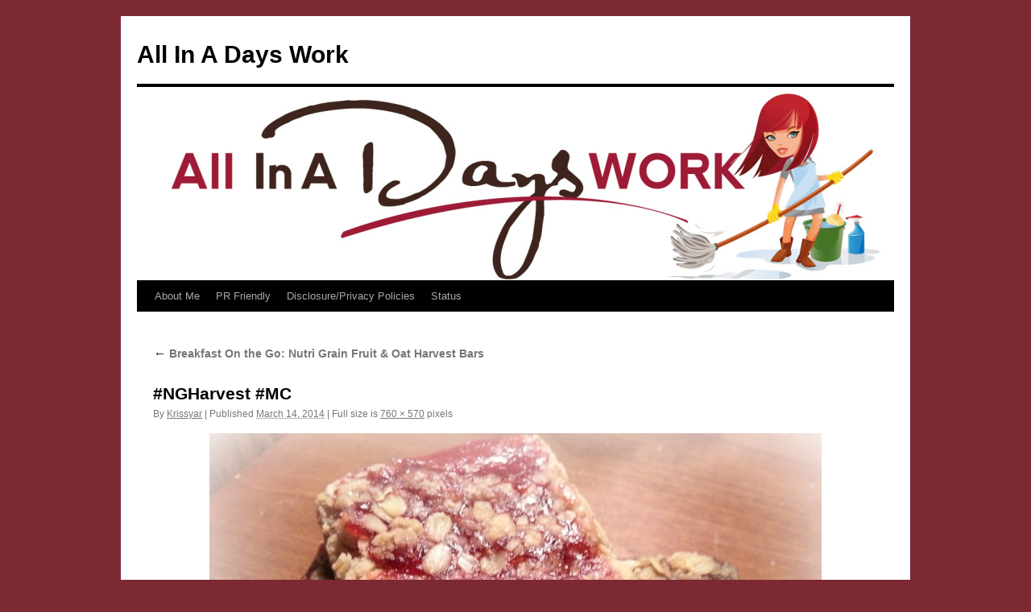

--- FILE ---
content_type: text/html; charset=utf-8
request_url: https://www.google.com/recaptcha/api2/aframe
body_size: 269
content:
<!DOCTYPE HTML><html><head><meta http-equiv="content-type" content="text/html; charset=UTF-8"></head><body><script nonce="fZH3lbl3X-YIB34fVkz51Q">/** Anti-fraud and anti-abuse applications only. See google.com/recaptcha */ try{var clients={'sodar':'https://pagead2.googlesyndication.com/pagead/sodar?'};window.addEventListener("message",function(a){try{if(a.source===window.parent){var b=JSON.parse(a.data);var c=clients[b['id']];if(c){var d=document.createElement('img');d.src=c+b['params']+'&rc='+(localStorage.getItem("rc::a")?sessionStorage.getItem("rc::b"):"");window.document.body.appendChild(d);sessionStorage.setItem("rc::e",parseInt(sessionStorage.getItem("rc::e")||0)+1);localStorage.setItem("rc::h",'1763437537567');}}}catch(b){}});window.parent.postMessage("_grecaptcha_ready", "*");}catch(b){}</script></body></html>